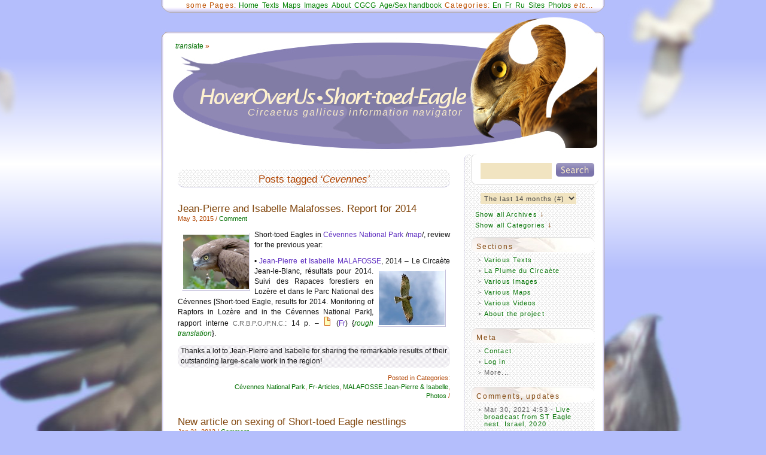

--- FILE ---
content_type: text/html; charset=UTF-8
request_url: https://short-toed-eagle.net/tag/cevennes/
body_size: 8366
content:
<!doctype html>
<html lang="en">
<head>
<meta http-equiv="Content-Type" content="text/html; charset=UTF-8" /> 
<link media="screen" href="https://short-toed-eagle.net/wp-content/cache/autoptimize/css/autoptimize_d75ceef80a2a743ceabfcc4a28fa125b.css" rel="stylesheet"><link media="all" href="https://short-toed-eagle.net/wp-content/cache/autoptimize/css/autoptimize_db72f6658943f4b69db0570c35bee4d0.css" rel="stylesheet"><title>Cevennes &lsaquo; HoverOverUs &bull; Short-toed-Eagle</title>
<meta name="description" content="" />
<meta name="google-site-verification" content="fI5ISPx-TQtz9ylWC68aJe0S7LqgYOTHgSBfH0my7Vw" />

<link rel="stylesheet" href="https://www.google.com/cse/style/look/default.css" />
<link rel="shortcut icon" href="/favicon.ico" type="image/x-icon" />
<link rel="alternate" type="application/rss+xml" title="RSS 2.0" href="https://short-toed-eagle.net/feed/" />
<link rel="alternate" type="application/atom+xml" title="Atom 0.3" href="https://short-toed-eagle.net/feed/atom/" />
<meta name='robots' content='max-image-preview:large' />
	
	<link rel='dns-prefetch' href='//ajax.googleapis.com' />
<link rel="alternate" type="application/rss+xml" title="HoverOverUs &bull; Short-toed-Eagle &raquo; Cevennes Tag Feed" href="https://short-toed-eagle.net/tag/cevennes/feed/" />



<script src="https://ajax.googleapis.com/ajax/libs/jquery/2.2.4/jquery.min.js?ver=2.2.4" id="jquery-js"></script>




<meta name="generator" content="WordPress 6.8.3" />

<script src="https://short-toed-eagle.net/wp-content/cache/autoptimize/js/autoptimize_8f6ab8ab67d25fe2149667d6225992ae.js"></script></head>
<body id="top">

<a class="scrolltotop" href="#top">&#9650;</a>
<div id="dini"><div id="cloud"><div class="tgcld tgcldl"><a href="https://short-toed-eagle.net/category/people/joint-work/" class="tag-cloud-link tag-link-1208 tag-link-position-1" style="font-size: 10.347826086957pt;" title="&sup1;Joint work (14 items)">&sup1;Joint work</a>
<a href="https://short-toed-eagle.net/category/texts/our-docs/" class="tag-cloud-link tag-link-1096 tag-link-position-2" style="font-size: 11pt;" title="&sup1;Our docs (16 items)">&sup1;Our docs</a>
<a href="https://short-toed-eagle.net/category/people/a/agostini-nicolantonio/" class="tag-cloud-link tag-link-117 tag-link-position-3" style="font-size: 9.4347826086957pt;" title="AGOSTINI Nicolantonio (12 items)">AGOSTINI Nicolantonio</a>
<a href="https://short-toed-eagle.net/category/photos/external-galleries/big-galleries/" class="tag-cloud-link tag-link-102 tag-link-position-4" style="font-size: 12.95652173913pt;" title="Big galleries (23 items)">Big galleries</a>
<a href="https://short-toed-eagle.net/category/regions/france/cevennes-park/" class="tag-cloud-link tag-link-62 tag-link-position-5" style="font-size: 11.913043478261pt;" title="Cévennes National Park (19 items)">Cévennes National Park</a>
<a href="https://short-toed-eagle.net/category/people/d/sameh-darawshi/" class="tag-cloud-link tag-link-11 tag-link-position-6" style="font-size: 10.608695652174pt;" title="DARAWSHI Sameh (15 items)">DARAWSHI Sameh</a>
<a href="https://short-toed-eagle.net/category/texts/en/en-articles/" class="tag-cloud-link tag-link-80 tag-link-position-7" style="font-size: 18.304347826087pt;" title="En-Articles (60 items)">En-Articles</a>
<a href="https://short-toed-eagle.net/category/texts/en/en-misc/" class="tag-cloud-link tag-link-81 tag-link-position-8" style="font-size: 19.739130434783pt;" title="En-Misc (78 items)">En-Misc</a>
<a href="https://short-toed-eagle.net/category/texts/en/en-summaries/" class="tag-cloud-link tag-link-90 tag-link-position-9" style="font-size: 14pt;" title="En-Summaries (28 items)">En-Summaries</a>
<a href="https://short-toed-eagle.net/category/photos/external-galleries/" class="tag-cloud-link tag-link-77 tag-link-position-10" style="font-size: 15.95652173913pt;" title="External galleries (40 items)">External galleries</a>
<a href="https://short-toed-eagle.net/category/texts/fr/fr-articles/" class="tag-cloud-link tag-link-82 tag-link-position-11" style="font-size: 15.826086956522pt;" title="Fr-Articles (39 items)">Fr-Articles</a>
<a href="https://short-toed-eagle.net/category/texts/fr/fr-bulletins/" class="tag-cloud-link tag-link-87 tag-link-position-12" style="font-size: 10.347826086957pt;" title="Fr-Bulletins (14 items)">Fr-Bulletins</a>
<a href="https://short-toed-eagle.net/category/texts/fr/fr-misc/" class="tag-cloud-link tag-link-83 tag-link-position-13" style="font-size: 12.434782608696pt;" title="Fr-Misc (21 items)">Fr-Misc</a>
<a href="https://short-toed-eagle.net/category/people/f/friedemann-guilad/" class="tag-cloud-link tag-link-1037 tag-link-position-14" style="font-size: 11.391304347826pt;" title="FRIEDEMANN Guilad (17 items)">FRIEDEMANN Guilad</a>
<a href="https://short-toed-eagle.net/category/regions/italy/gallipoli-cognato-park/" class="tag-cloud-link tag-link-672 tag-link-position-15" style="font-size: 8pt;" title="Gallipoli Cognato Park (9 items)">Gallipoli Cognato Park</a>
<a href="https://short-toed-eagle.net/category/regions/france/haute-loire/" class="tag-cloud-link tag-link-56 tag-link-position-16" style="font-size: 11.391304347826pt;" title="Haute-Loire (17 items)">Haute-Loire</a>
<a href="https://short-toed-eagle.net/category/texts/it/it-articles/" class="tag-cloud-link tag-link-95 tag-link-position-17" style="font-size: 9.9565217391304pt;" title="It-Articles (13 items)">It-Articles</a>
<a href="https://short-toed-eagle.net/category/texts/it/it-misc/" class="tag-cloud-link tag-link-96 tag-link-position-18" style="font-size: 9.0434782608696pt;" title="It-Misc (11 items)">It-Misc</a>
<a href="https://short-toed-eagle.net/category/people/bernard-joubert/" class="tag-cloud-link tag-link-33 tag-link-position-19" style="font-size: 14.391304347826pt;" title="JOUBERT Bernard (30 items)">JOUBERT Bernard</a>
<a href="https://short-toed-eagle.net/category/regions/israel/judean-slopes/" class="tag-cloud-link tag-link-58 tag-link-position-20" style="font-size: 14.652173913043pt;" title="Judean Slopes (Foothills) (31 items)">Judean Slopes (Foothills)</a>
<a href="https://short-toed-eagle.net/category/regions/ukraine/kiev-region/" class="tag-cloud-link tag-link-50 tag-link-position-21" style="font-size: 14.260869565217pt;" title="Kiev Region (29 items)">Kiev Region</a>
<a href="https://short-toed-eagle.net/category/people/m/jean-pierre-malafosse/" class="tag-cloud-link tag-link-44 tag-link-position-22" style="font-size: 13.217391304348pt;" title="MALAFOSSE Jean-Pierre &amp;&nbsp;Isabelle (24 items)">MALAFOSSE Jean-Pierre &amp;&nbsp;Isabelle</a>
<a href="https://short-toed-eagle.net/category/maps/" class="tag-cloud-link tag-link-29 tag-link-position-23" style="font-size: 15.695652173913pt;" title="Maps (38 items)">Maps</a>
<a href="https://short-toed-eagle.net/category/people/m/mellone-ugo/" class="tag-cloud-link tag-link-671 tag-link-position-24" style="font-size: 11.652173913043pt;" title="MELLONE Ugo (18 items)">MELLONE Ugo</a>
<a href="https://short-toed-eagle.net/category/regions/ukraine/Mizhrichynskyi-park/" class="tag-cloud-link tag-link-53 tag-link-position-25" style="font-size: 13.347826086957pt;" title="Mizhrichynskyi Park (25 items)">Mizhrichynskyi Park</a>
<a href="https://short-toed-eagle.net/category/notices/" class="tag-cloud-link tag-link-35 tag-link-position-26" style="font-size: 10.347826086957pt;" title="Notices (14 items)">Notices</a>
<a href="https://short-toed-eagle.net/category/online-db/" class="tag-cloud-link tag-link-1148 tag-link-position-27" style="font-size: 10.347826086957pt;" title="Online DB (14 items)">Online DB</a>
<a href="https://short-toed-eagle.net/category/photos/our-galleries/" class="tag-cloud-link tag-link-76 tag-link-position-28" style="font-size: 17.913043478261pt;" title="Our galleries (57 items)">Our galleries</a>
<a href="https://short-toed-eagle.net/category/people/p/panuccio-michele/" class="tag-cloud-link tag-link-952 tag-link-position-29" style="font-size: 9.9565217391304pt;" title="PANUCCIO Michele (13 items)">PANUCCIO Michele</a>
<a href="https://short-toed-eagle.net/category/people/p/papp-gabor/" class="tag-cloud-link tag-link-1334 tag-link-position-30" style="font-size: 9.9565217391304pt;" title="PAPP Gábor (13 items)">PAPP Gábor</a>
<a href="https://short-toed-eagle.net/category/people/p/francesco-petretti/" class="tag-cloud-link tag-link-88 tag-link-position-31" style="font-size: 9.9565217391304pt;" title="PETRETTI Francesco (13 items)">PETRETTI Francesco</a>
<a href="https://short-toed-eagle.net/category/photos/" class="tag-cloud-link tag-link-8 tag-link-position-32" style="font-size: 20pt;" title="Photos (82 items)">Photos</a>
<a href="https://short-toed-eagle.net/category/people/p/pismennyi-konstantin/" class="tag-cloud-link tag-link-99 tag-link-position-33" style="font-size: 15.04347826087pt;" title="PISMENNYI Konstantin (34 items)">PISMENNYI Konstantin</a>
<a href="https://short-toed-eagle.net/category/people/p/guido-premuda/" class="tag-cloud-link tag-link-42 tag-link-position-34" style="font-size: 8.5217391304348pt;" title="PREMUDA Guido (10 items)">PREMUDA Guido</a>
<a href="https://short-toed-eagle.net/category/texts/ru/ru-articles/" class="tag-cloud-link tag-link-85 tag-link-position-35" style="font-size: 14.391304347826pt;" title="Ru-Articles (30 items)">Ru-Articles</a>
<a href="https://short-toed-eagle.net/category/regions/ukraine/sumy-polissya/" class="tag-cloud-link tag-link-47 tag-link-position-36" style="font-size: 9.9565217391304pt;" title="Sumy Polissya (13 items)">Sumy Polissya</a>
<a href="https://short-toed-eagle.net/category/regions/ukraine/" class="tag-cloud-link tag-link-68 tag-link-position-37" style="font-size: 9.0434782608696pt;" title="Ukraine (11 items)">Ukraine</a>
<a href="https://short-toed-eagle.net/category/people/urios-vicente/" class="tag-cloud-link tag-link-1133 tag-link-position-38" style="font-size: 9.0434782608696pt;" title="URIOS Vicente (11 items)">URIOS Vicente</a>
<a href="https://short-toed-eagle.net/category/videos/" class="tag-cloud-link tag-link-9 tag-link-position-39" style="font-size: 15.826086956522pt;" title="Videos (39 items)">Videos</a>
<a href="https://short-toed-eagle.net/category/regions/italy/western-central-italy/" class="tag-cloud-link tag-link-91 tag-link-position-40" style="font-size: 9.9565217391304pt;" title="Western Central Italy (13 items)">Western Central Italy</a></div><div class="tgcld tgcldr"><a href="https://short-toed-eagle.net/tag/adult/" class="tag-cloud-link tag-link-615 tag-link-position-1" style="font-size: 11.505617977528pt;" title="adult (17 items)">adult</a>
<a href="https://short-toed-eagle.net/tag/ageing/" class="tag-cloud-link tag-link-1333 tag-link-position-2" style="font-size: 12.314606741573pt;" title="ageing (20 items)">ageing</a>
<a href="https://short-toed-eagle.net/tag/behaviour/" class="tag-cloud-link tag-link-148 tag-link-position-3" style="font-size: 17.438202247191pt;" title="behaviour (49 items)">behaviour</a>
<a href="https://short-toed-eagle.net/tag/breeding/" class="tag-cloud-link tag-link-242 tag-link-position-4" style="font-size: 20pt;" title="breeding (77 items)">breeding</a>
<a href="https://short-toed-eagle.net/tag/breeding-activities/" class="tag-cloud-link tag-link-1001 tag-link-position-5" style="font-size: 11.101123595506pt;" title="breeding activities (16 items)">breeding activities</a>
<a href="https://short-toed-eagle.net/tag/breeding-biology/" class="tag-cloud-link tag-link-1067 tag-link-position-6" style="font-size: 12.584269662921pt;" title="breeding biology (21 items)">breeding biology</a>
<a href="https://short-toed-eagle.net/tag/breeding-success/" class="tag-cloud-link tag-link-1111 tag-link-position-7" style="font-size: 10.022471910112pt;" title="breeding success (13 items)">breeding success</a>
<a href="https://short-toed-eagle.net/tag/chick/" class="tag-cloud-link tag-link-137 tag-link-position-8" style="font-size: 11.505617977528pt;" title="chick (17 items)">chick</a>
<a href="https://short-toed-eagle.net/tag/colour-ringing/" class="tag-cloud-link tag-link-1167 tag-link-position-9" style="font-size: 10.022471910112pt;" title="colour-ringing (13 items)">colour-ringing</a>
<a href="https://short-toed-eagle.net/tag/conservation/" class="tag-cloud-link tag-link-228 tag-link-position-10" style="font-size: 16.494382022472pt;" title="conservation (42 items)">conservation</a>
<a href="https://short-toed-eagle.net/tag/diet/" class="tag-cloud-link tag-link-299 tag-link-position-11" style="font-size: 14.606741573034pt;" title="diet (30 items)">diet</a>
<a href="https://short-toed-eagle.net/tag/distribution/" class="tag-cloud-link tag-link-239 tag-link-position-12" style="font-size: 17.707865168539pt;" title="distribution (51 items)">distribution</a>
<a href="https://short-toed-eagle.net/tag/external-appearance/" class="tag-cloud-link tag-link-1427 tag-link-position-13" style="font-size: 9.4831460674157pt;" title="external appearance (12 items)">external appearance</a>
<a href="https://short-toed-eagle.net/tag/feeding/" class="tag-cloud-link tag-link-308 tag-link-position-14" style="font-size: 15.14606741573pt;" title="feeding (33 items)">feeding</a>
<a href="https://short-toed-eagle.net/tag/female/" class="tag-cloud-link tag-link-313 tag-link-position-15" style="font-size: 11.775280898876pt;" title="female (18 items)">female</a>
<a href="https://short-toed-eagle.net/tag/flight/" class="tag-cloud-link tag-link-352 tag-link-position-16" style="font-size: 10.696629213483pt;" title="flight (15 items)">flight</a>
<a href="https://short-toed-eagle.net/tag/general-biology/" class="tag-cloud-link tag-link-171 tag-link-position-17" style="font-size: 8.5393258426966pt;" title="general biology (10 items)">general biology</a>
<a href="https://short-toed-eagle.net/tag/gsm-tracking/" class="tag-cloud-link tag-link-995 tag-link-position-18" style="font-size: 8pt;" title="GSM tracking (9 items)">GSM tracking</a>
<a href="https://short-toed-eagle.net/tag/habitat/" class="tag-cloud-link tag-link-1135 tag-link-position-19" style="font-size: 12.044943820225pt;" title="habitat (19 items)">habitat</a>
<a href="https://short-toed-eagle.net/tag/hunting/" class="tag-cloud-link tag-link-147 tag-link-position-20" style="font-size: 10.696629213483pt;" title="hunting (15 items)">hunting</a>
<a href="https://short-toed-eagle.net/tag/identification/" class="tag-cloud-link tag-link-350 tag-link-position-21" style="font-size: 14.876404494382pt;" title="identification (31 items)">identification</a>
<a href="https://short-toed-eagle.net/tag/immature/" class="tag-cloud-link tag-link-750 tag-link-position-22" style="font-size: 12.314606741573pt;" title="immature (20 items)">immature</a>
<a href="https://short-toed-eagle.net/tag/individual-variation/" class="tag-cloud-link tag-link-1169 tag-link-position-23" style="font-size: 9.0786516853933pt;" title="individual variation (11 items)">individual variation</a>
<a href="https://short-toed-eagle.net/tag/interspecific-relationships/" class="tag-cloud-link tag-link-973 tag-link-position-24" style="font-size: 10.022471910112pt;" title="interspecific relationships (13 items)">interspecific relationships</a>
<a href="https://short-toed-eagle.net/tag/intra-specific-relationships/" class="tag-cloud-link tag-link-1194 tag-link-position-25" style="font-size: 13.393258426966pt;" title="intra-specific relationships (24 items)">intra-specific relationships</a>
<a href="https://short-toed-eagle.net/tag/inventory/" class="tag-cloud-link tag-link-1376 tag-link-position-26" style="font-size: 9.4831460674157pt;" title="inventory (12 items)">inventory</a>
<a href="https://short-toed-eagle.net/tag/juvenile/" class="tag-cloud-link tag-link-930 tag-link-position-27" style="font-size: 13.797752808989pt;" title="juvenile (26 items)">juvenile</a>
<a href="https://short-toed-eagle.net/tag/male/" class="tag-cloud-link tag-link-689 tag-link-position-28" style="font-size: 12.044943820225pt;" title="male (19 items)">male</a>
<a href="https://short-toed-eagle.net/tag/map/" class="tag-cloud-link tag-link-265 tag-link-position-29" style="font-size: 9.0786516853933pt;" title="map (11 items)">map</a>
<a href="https://short-toed-eagle.net/tag/migration-route/" class="tag-cloud-link tag-link-1059 tag-link-position-30" style="font-size: 10.022471910112pt;" title="migration route (13 items)">migration route</a>
<a href="https://short-toed-eagle.net/tag/migrations/" class="tag-cloud-link tag-link-197 tag-link-position-31" style="font-size: 18.112359550562pt;" title="migrations (55 items)">migrations</a>
<a href="https://short-toed-eagle.net/tag/monitoring/" class="tag-cloud-link tag-link-214 tag-link-position-32" style="font-size: 17.438202247191pt;" title="monitoring (49 items)">monitoring</a>
<a href="https://short-toed-eagle.net/tag/morphology/" class="tag-cloud-link tag-link-957 tag-link-position-33" style="font-size: 8.5393258426966pt;" title="morphology (10 items)">morphology</a>
<a href="https://short-toed-eagle.net/tag/moulting/" class="tag-cloud-link tag-link-941 tag-link-position-34" style="font-size: 8.5393258426966pt;" title="moulting (10 items)">moulting</a>
<a href="https://short-toed-eagle.net/tag/nest/" class="tag-cloud-link tag-link-163 tag-link-position-35" style="font-size: 18.651685393258pt;" title="nest (60 items)">nest</a>
<a href="https://short-toed-eagle.net/tag/nest-building/" class="tag-cloud-link tag-link-1160 tag-link-position-36" style="font-size: 10.022471910112pt;" title="nest-building (13 items)">nest-building</a>
<a href="https://short-toed-eagle.net/tag/nesting/" class="tag-cloud-link tag-link-330 tag-link-position-37" style="font-size: 15.685393258427pt;" title="nesting (36 items)">nesting</a>
<a href="https://short-toed-eagle.net/tag/observation/" class="tag-cloud-link tag-link-434 tag-link-position-38" style="font-size: 16.224719101124pt;" title="observation (40 items)">observation</a>
<a href="https://short-toed-eagle.net/tag/plumage/" class="tag-cloud-link tag-link-130 tag-link-position-39" style="font-size: 12.85393258427pt;" title="plumage (22 items)">plumage</a>
<a href="https://short-toed-eagle.net/tag/population/" class="tag-cloud-link tag-link-167 tag-link-position-40" style="font-size: 11.775280898876pt;" title="population (18 items)">population</a>
<a href="https://short-toed-eagle.net/tag/prey/" class="tag-cloud-link tag-link-471 tag-link-position-41" style="font-size: 10.022471910112pt;" title="prey (13 items)">prey</a>
<a href="https://short-toed-eagle.net/tag/protection/" class="tag-cloud-link tag-link-980 tag-link-position-42" style="font-size: 12.314606741573pt;" title="protection (20 items)">protection</a>
<a href="https://short-toed-eagle.net/tag/report/" class="tag-cloud-link tag-link-151 tag-link-position-43" style="font-size: 9.0786516853933pt;" title="report (11 items)">report</a>
<a href="https://short-toed-eagle.net/tag/reproduction/" class="tag-cloud-link tag-link-1321 tag-link-position-44" style="font-size: 13.797752808989pt;" title="reproduction (26 items)">reproduction</a>
<a href="https://short-toed-eagle.net/tag/satellite-telemetry/" class="tag-cloud-link tag-link-629 tag-link-position-45" style="font-size: 10.022471910112pt;" title="satellite telemetry (13 items)">satellite telemetry</a>
<a href="https://short-toed-eagle.net/tag/sexing/" class="tag-cloud-link tag-link-1026 tag-link-position-46" style="font-size: 11.505617977528pt;" title="sexing (17 items)">sexing</a>
<a href="https://short-toed-eagle.net/tag/species-ecology/" class="tag-cloud-link tag-link-172 tag-link-position-47" style="font-size: 14.067415730337pt;" title="species ecology (27 items)">species ecology</a>
<a href="https://short-toed-eagle.net/tag/summering/" class="tag-cloud-link tag-link-741 tag-link-position-48" style="font-size: 10.426966292135pt;" title="summering (14 items)">summering</a>
<a href="https://short-toed-eagle.net/tag/tracking/" class="tag-cloud-link tag-link-674 tag-link-position-49" style="font-size: 12.044943820225pt;" title="tracking (19 items)">tracking</a>
<a href="https://short-toed-eagle.net/tag/transmitter/" class="tag-cloud-link tag-link-413 tag-link-position-50" style="font-size: 10.022471910112pt;" title="transmitter (13 items)">transmitter</a></div><div id="page">
<div id="selection">
		<ul class="nav">
			<li class="capt">some Pages:</li>
			<li><a title="All Posts ordered by date" href="/">Home</a></li>
			<li><a title="Various texts" href="/various-texts/">Texts</a></li>
			<li><a title="Pages with maps on HoverOverUs&nbsp;&bull;&nbsp;Short-toed-Eagle" href="/maps/">Maps</a></li>
			<li><a title="Various images" href="/various-images/">Images</a></li>
			<li><a title="About the project" href="/about-steaglenet/">About</a></li>
			<li><a title="Circaetus Gallicus Contact Group (CGCG)" href="/circaetus-gallicus-contact-group/">CGCG</a></li>
			<li><a title="Photos of Short-toed Eagles (Circaetus gallicus) of age &amp; sex known for certain" href="/various-images/photos-of-short-toed-eagles-circaetus-gallicus-of-age-sex-known-for-certain/">Age/Sex handbook</a></li>
			<li class="capt">Categories:</li>
			<li><a title="Posts containing links to articles in English" href="/category/texts/en/en-articles/">En</a></li>
			<li><a title="Posts containing links to articles in French" href="/category/texts/fr/fr-articles/">Fr</a></li>
			<li><a title="Posts containing links to articles in Russian" href="/category/texts/ru/ru-articles/">Ru</a></li>
			<li><a title="Posts containing links to websites dedicated to Short-toed Eagles chiefly or completely" href="/category/sites/">Sites</a></li>
			<li><a title="Posts containing links to great photo archives" href="/category/photos/external-galleries/big-galleries/">Photos</a></li>
			<li class="capt"><em>etc</em>...</li>
		</ul>
</div><header>
	<div id="translate-this"><a title="Show Google Translate" class="translate-this-button" href="https://short--toed--eagle-net.translate.goog/tag/cevennes?_x_tr_sl=auto&_x_tr_tl=fr"><em>transl</em>ate</a> &raquo;</div>
	<h1><a href="/" title="Multilingual information navigator through materials about Short-toed Snake Eagle (Circaetus gallicus)">Circaetus gallicus information navigator</a></h1>
</header>

	<div id="content" class="narrowcolumn">

		
<nav></nav>
		 		<h2>Posts tagged <em>&#8216;Cevennes&#8217;</em></h2>

		
		<br/>

				
		<article>
				<h3 id="post-1828"><a href="https://short-toed-eagle.net/jean-pierre-and-isabelle-malafosse-report-for-2014/" rel="bookmark" title="Permanent Link to Jean-Pierre and Isabelle Malafosses. Report for 2014">Jean-Pierre and Isabelle Malafosses. Report for 2014</a></h3>
				<small><span class="contentend">May 3, 2015 /</span> <a href="https://short-toed-eagle.net/jean-pierre-and-isabelle-malafosse-report-for-2014/#respond">Comment</a></small>

				<div class="entry">
					<p><a title="The eaglet feels comfortable about 15 days before leaving an artificial nest built on an oak, photo by Isabelle Malafosse" class="alignleft" href="/wp-content/img/circaetus-gallicus-isabelle-malafosse-2014-photo-01.jpg"><img decoding="async" alt="The eaglet feels comfortable about 15 days before leaving an artificial nest built on an oak" src="/wp-content/thumb/thumb-circaetus-gallicus-isabelle-malafosse-2014-photo-01.jpg" /></a></p>
<p><span>Short-toed Eagles in <a title="Cévennes National Park on HoverOverUs&#160;&#8226;&#160;Short-toed-Eagle" href="/?cat=62">Cévennes National Park</a> /<a title="View map" href="/?page_id=424">map</a>/, <strong>review</strong> for the previous year:</span></p>
<p>&bull; <a title="Jean-Pierre and Isabelle Malafosse on HoverOverUs&#160;&#8226;&#160;Short-toed-Eagle" href="/?cat=44">Jean-Pierre et Isabelle MALAFOSSE</a>, 2014<a title="A colour-ringed male Short-toed Eagle, 18 years old, photo by Jean-Pierre Malafosse" class="alignright" href="/wp-content/img/circaetus-gallicus-jean-pierre-malafosse-2014-photo-01.jpg"><img decoding="async" alt="A colour-ringed male Short-toed Eagle, 18 years old" src="/wp-content/thumb/thumb-circaetus-gallicus-jean-pierre-malafosse-2014-photo-01.jpg" /></a> &#8211; Le Circaète Jean-le-Blanc, résultats pour 2014. Suivi des Rapaces forestiers en Lozère et dans le Parc National des Cévennes [Short-toed Eagle, results for 2014. Monitoring of Raptors in Lozère and in the Cévennes National Park], rapport interne <small>C.R.B.P.O./P.N.C.</small>: 14 p. &#8211; <a href="/wp-content/protected/PDF/Cevennes2014.pdf"><img decoding="async" alt="Short-toed Eagle. file" title="PDF file" class="doc" src="/wp-content/img/doc.png" /></a> (<a title="French texts" href="/?cat=18">Fr</a>) {<a title="Rough translation" class="esp" href="/?page_id=1830"><em>rough translation</em></a>}.</p>
<p class="postalt">Thanks a lot to Jean-Pierre and Isabelle for sharing the remarkable <strong>results</strong> of their outstanding <strong>large-scale work</strong> in the region!</p>
				</div>

				<div class="postmetadata">
						<div class="incategories">
						<small>Posted in Categories:<br/><a href="https://short-toed-eagle.net/category/regions/france/cevennes-park/" title="Posts in: Regions&nbsp;&rsaquo; France&nbsp;&rsaquo; Cévennes National Park&nbsp;&rsaquo;">Cévennes National Park</a>, <a href="https://short-toed-eagle.net/category/texts/fr/fr-articles/" title="Posts in: Texts&nbsp;&rsaquo; Fr&nbsp;&rsaquo; Fr-Articles&nbsp;&rsaquo;">Fr-Articles</a>, <a href="https://short-toed-eagle.net/category/people/m/jean-pierre-malafosse/" title="Posts in: People&nbsp;&rsaquo; M&nbsp;&rsaquo; MALAFOSSE Jean-Pierre &amp;&nbsp;Isabelle&nbsp;&rsaquo;">MALAFOSSE Jean-Pierre &amp;&nbsp;Isabelle</a>, <a href="https://short-toed-eagle.net/category/photos/" title="Posts in: Photos&nbsp;&rsaquo;">Photos</a>&nbsp;/</small>
						</div>
				</div>
				<div class="clear">&nbsp;</div>
			</article>

				
		<article>
				<h3 id="post-1443"><a href="https://short-toed-eagle.net/new-article-on-sexing-of-short-toed-eagle-nestlings/" rel="bookmark" title="Permanent Link to New article on sexing of Short-toed Eagle nestlings">New article on sexing of Short-toed Eagle nestlings</a></h3>
				<small><span class="contentend">Jan 21, 2013 /</span> <a href="https://short-toed-eagle.net/new-article-on-sexing-of-short-toed-eagle-nestlings/#respond">Comment</a></small>

				<div class="entry">
					<p>We offer you <a title="Nestling sexing by biometric and molecular analysis in two diurnal raptors, Circaetus gallicus and Buteo buteo" href="/?page_id=1442">the summary</a> (<a title="English texts" href="/?cat=16">En</a>) of the following <strong>article</strong> dedicated to <strong>sexing</strong> of Short-toed Eagle and Common Buzzard <strong>nestlings</strong>:</p>
<div class="alignright" style="margin-top:8px;"><a title="Short-toed Eagle female arriving to the nest. Photo by Jean-Pierre Malafosse" href="/wp-content/img/short-toed-eagle-jean-pierre-malafosse-2012-photo-02.jpg"><img decoding="async" alt="Short-toed Eagle female arriving to the nest. Photo by Jean-Pierre Malafosse" src="/wp-content/thumb/thumb-short-toed-eagle-jean-pierre-malafosse-2012-photo-02.jpg" /></a></div>
<p class="postalt">&bull; Jalby V., <a title="Jean-Pierre Malafosse on HoverOverUs&#160;&#8226;&#160;Short-toed-Eagle" href="/?cat=44">Malafosse J. P.</a>, Nore T. et Wink M., 2012 &#8211; Détermination, par la biométrie, du sexe des poussins chez deux espèces de rapaces <em>Circaetus gallicus</em> et <em>Buteo buteo</em>. Comparaison avec les Autours des palombes <em>Accipiter gentilis</em> et les Buses variables adultes [<span>Nestling sexing by biometric and molecular analysis in two diurnal raptors, <em>Circaetus gallicus</em> and <em>Buteo buteo</em>. Comparison with the Goshawk (<em>Accipiter gentilis</em>) and adult Buzzards</span>] // Alauda, 80 (3): 187-202.</p>
<p>The <strong>biometric data</strong> on Short-toed Eagle nestlings were collected by <a title="Jean-Pierre Malafosse on HoverOverUs&#160;&#8226;&#160;Short-toed-Eagle" href="/?cat=44">Jean-Pierre Malafosse</a> in <a title="Cévennes National Park on HoverOverUs&#160;&#8226;&#160;Short-toed-Eagle" href="/?cat=62">Cévennes National Park</a> /<a title="View map" href="/?page_id=424">map</a>/. </p>
				</div>

				<div class="postmetadata">
						<div class="incategories">
						<small>Posted in Categories:<br/><a href="https://short-toed-eagle.net/category/regions/france/cevennes-park/" title="Posts in: Regions&nbsp;&rsaquo; France&nbsp;&rsaquo; Cévennes National Park&nbsp;&rsaquo;">Cévennes National Park</a>, <a href="https://short-toed-eagle.net/category/texts/en/en-summaries/" title="Posts in: Texts&nbsp;&rsaquo; En&nbsp;&rsaquo; En-Summaries&nbsp;&rsaquo;">En-Summaries</a>, <a href="https://short-toed-eagle.net/category/people/m/jean-pierre-malafosse/" title="Posts in: People&nbsp;&rsaquo; M&nbsp;&rsaquo; MALAFOSSE Jean-Pierre &amp;&nbsp;Isabelle&nbsp;&rsaquo;">MALAFOSSE Jean-Pierre &amp;&nbsp;Isabelle</a>&nbsp;/</small>
						</div>
				</div>
				<div class="clear">&nbsp;</div>
			</article>

				
		<article>
				<h3 id="post-667"><a href="https://short-toed-eagle.net/report-of-jean-pierre-and-isabelle-malafosse-for-2009/" rel="bookmark" title="Permanent Link to Report of Jean-Pierre and Isabelle Malafosse for 2009">Report of Jean-Pierre and Isabelle Malafosse for 2009</a></h3>
				<small><span class="contentend">Jan 18, 2010 /</span> <a href="https://short-toed-eagle.net/report-of-jean-pierre-and-isabelle-malafosse-for-2009/#respond">Comment</a></small>

				<div class="entry">
					<p><span><strong>Fresh annual report</strong> of <a title="Jean-Pierre and Isabelle Malafosse on HoverOverUs&#160;&#8226;&#160;Short-toed-Eagle" href="/?cat=44">Jean-Pierre and Isabelle Malafosse</a> about Short-toed Eagle in the <a title="Cévennes National Park on HoverOverUs&#160;&#8226;&#160;Short-toed-Eagle" href="/?cat=62">Cévennes National Park</a> /<a title="View map" href="/?page_id=424">map</a>/:</span></p>
<p>&bull; Jean-Pierre et Isabelle MALAFOSSE, 2009 &#8211; Le Circaète Jean-le-Blanc, résultats pour 2009. Suivi des Rapaces forestiers en Lozère et dans le Parc National des Cévennes [Short-toed Eagle, results for 2009. Monitoring of Raptors in Lozère and in the Cévennes National Park], rapport interne C.R.B.P.O./P.N.C.: 10 p. &#8211; <a href="/wp-content/protected/PDF/Cevennes2009.pdf"><img decoding="async" alt="Short-toed Eagle. file" title="PDF file" class="doc" src="/wp-content/img/doc.png" /></a> (<a title="French texts" href="/?cat=18">Fr</a>) {<a title="Rough translation" class="esp" href="/?page_id=1310"><em>rough translation</em></a>}.</p>
				</div>

				<div class="postmetadata">
						<div class="incategories">
						<small>Posted in Categories:<br/><a href="https://short-toed-eagle.net/category/regions/france/cevennes-park/" title="Posts in: Regions&nbsp;&rsaquo; France&nbsp;&rsaquo; Cévennes National Park&nbsp;&rsaquo;">Cévennes National Park</a>, <a href="https://short-toed-eagle.net/category/texts/fr/fr-articles/" title="Posts in: Texts&nbsp;&rsaquo; Fr&nbsp;&rsaquo; Fr-Articles&nbsp;&rsaquo;">Fr-Articles</a>, <a href="https://short-toed-eagle.net/category/people/m/jean-pierre-malafosse/" title="Posts in: People&nbsp;&rsaquo; M&nbsp;&rsaquo; MALAFOSSE Jean-Pierre &amp;&nbsp;Isabelle&nbsp;&rsaquo;">MALAFOSSE Jean-Pierre &amp;&nbsp;Isabelle</a>&nbsp;/</small>
						</div>
				</div>
				<div class="clear">&nbsp;</div>
			</article>

		
		<div class="bottom">&nbsp;</div>

<nav></nav>
	
	</div>

<aside id="dd">
	<div class="white-border"><form method="get" id="searchform" action="https://short-toed-eagle.net/">
<div><input type="text" value="" name="s" id="s" /> <input title="Those who seek will find" type="submit" id="searchsubmit" value="" /></div><br/><br/>

				<div class="scdesc"></div>

			</form></div>	<br/>

	<div class="allarchives">
		<select name="arcdropdown" onchange="document.location.href=this.options[this.selectedIndex].value;">
			<option value="">The last 14 months (#)</option>
				<option value='https://short-toed-eagle.net/2022/03/'> March 2022 &nbsp;(1)</option>
	<option value='https://short-toed-eagle.net/2020/06/'> June 2020 &nbsp;(1)</option>
	<option value='https://short-toed-eagle.net/2020/05/'> May 2020 &nbsp;(1)</option>
	<option value='https://short-toed-eagle.net/2020/04/'> April 2020 &nbsp;(2)</option>
	<option value='https://short-toed-eagle.net/2020/03/'> March 2020 &nbsp;(2)</option>
	<option value='https://short-toed-eagle.net/2020/02/'> February 2020 &nbsp;(1)</option>
	<option value='https://short-toed-eagle.net/2020/01/'> January 2020 &nbsp;(1)</option>
	<option value='https://short-toed-eagle.net/2019/12/'> December 2019 &nbsp;(2)</option>
	<option value='https://short-toed-eagle.net/2019/11/'> November 2019 &nbsp;(2)</option>
	<option value='https://short-toed-eagle.net/2019/10/'> October 2019 &nbsp;(3)</option>
	<option value='https://short-toed-eagle.net/2019/09/'> September 2019 &nbsp;(1)</option>
	<option value='https://short-toed-eagle.net/2019/08/'> August 2019 &nbsp;(1)</option>
	<option value='https://short-toed-eagle.net/2019/07/'> July 2019 &nbsp;(1)</option>
	<option value='https://short-toed-eagle.net/2019/06/'> June 2019 &nbsp;(1)</option>
		</select><br/>
		<a title="Load all Archives" href="#archives_menu" id="allarchives">Show all Archives</a> <span>&darr;</span>
	</div>
	<div id="archives_menu"><h3 class="transp">Loading...</h3></div>

	

	<div class="allcategories" id="show"><a title="Load all Categories" href="#categories_menu" id="allcategories">Show all Categories</a> <span>&darr;</span></div>
	<div class="allcategories altalcat"><div id="browse"><span>&darr;</span> <a title="Just click along the vertical line to fix / unfix each sublist" href="#browse">Browse all Categories</a></div></div>
	<div id="categories_menu"><h3 class="transp">Loading...</h3></div>

	

	<ul>

		<li class="pagenav"><div class="white-border"><h3>Sections</h3></div><ul><li class="page_item page-item-331 page_item_has_children"><a href="https://short-toed-eagle.net/various-texts/">Various Texts</a>
<ul class='children'>
	<li class="page_item page-item-986 page_item_has_children"><a href="https://short-toed-eagle.net/various-texts/authors-a-f/">Texts by Authors A-F</a></li>
	<li class="page_item page-item-987 page_item_has_children"><a href="https://short-toed-eagle.net/various-texts/authors-g-n/">Texts by Authors G-N</a></li>
	<li class="page_item page-item-988 page_item_has_children"><a href="https://short-toed-eagle.net/various-texts/authors-o-z/">Texts by Authors O-Z</a></li>
</ul>
</li>
<li class="page_item page-item-317"><a href="https://short-toed-eagle.net/la-plume-du-circaete/">La Plume du Circaète</a></li>
<li class="page_item page-item-477 page_item_has_children"><a href="https://short-toed-eagle.net/various-images/">Various Images</a>
<ul class='children'>
	<li class="page_item page-item-1101"><a href="https://short-toed-eagle.net/various-images/photos-of-short-toed-eagles-circaetus-gallicus-of-age-sex-known-for-certain/">Photos of Short-toed Eagles (Circaetus gallicus) of age &amp; sex known for certain</a></li>
</ul>
</li>
<li class="page_item page-item-140 page_item_has_children"><a href="https://short-toed-eagle.net/maps/">Various Maps</a>
<ul class='children'>
	<li class="page_item page-item-139 page_item_has_children"><a href="https://short-toed-eagle.net/maps/regions-map/">Regions Map</a></li>
	<li class="page_item page-item-4839"><a href="https://short-toed-eagle.net/maps/path-of-java/">Path of Java</a></li>
	<li class="page_item page-item-131 page_item_has_children"><a href="https://short-toed-eagle.net/maps/biotopes-map/">Biotopes Map</a></li>
	<li class="page_item page-item-781"><a href="https://short-toed-eagle.net/maps/home-ranges-map/">Home Ranges Map</a></li>
	<li class="page_item page-item-287"><a href="https://short-toed-eagle.net/maps/2009-arrival-map/">2009 Arrival Map</a></li>
</ul>
</li>
<li class="page_item page-item-104 page_item_has_children"><a href="https://short-toed-eagle.net/videos/">Various Videos</a>
<ul class='children'>
	<li class="page_item page-item-980"><a href="https://short-toed-eagle.net/videos/rizzo-pinna-v-2009/">RIZZO PINNA V. 2009</a></li>
</ul>
</li>
<li class="page_item page-item-7"><a href="https://short-toed-eagle.net/about-steaglenet/">About the project</a></li>
</ul></li>
		<li><div class="white-border"><h3>Meta</h3></div>
			<ul>
				<li class="add_item"><a href="mailto:info@short-toed-eagle.net" title="mailto:info@short-toed-eagle.net">Contact</a>
					<ul class="children">
						<li><a title="Circaetus Gallicus Contact Group" href="/circaetus-gallicus-contact-group/">Circaetus Gallicus Contact Group (CGCG)</a></li>
					</ul>
				</li>
								<li><a href="https://short-toed-eagle.net/wp-login.php">Log in</a></li>
				<li class="add_item">More...
					<ul class="children">
						<li><a class="ext" href="https://validator.w3.org/" title="This page validates as HTML 5">Valid HTML</a></li>
						<li><a class="ext" href="http://wordpress.org/" title="Powered by WordPress, state-of-the-art semantic personal publishing platform.">WordPress</a></li>
					</ul>
				</li>
			</ul>
		</li>

		<li><div class="white-border"><h3>Comments, updates</h3></div>
			<ul class="comments">
				<li>Mar 30, 2021 4:53 - <a href="https://short-toed-eagle.net/live-broadcast-from-st-eagle-nest-israel-6th-year/#comment-169693" title="Comment on Live broadcast from ST Eagle nest. Israel, 2020">Live broadcast from ST Eagle nest. Israel, 2020</a></li><li>Feb 20, 2021 13:11 - <a href="https://short-toed-eagle.net/three-2cy-short-toeds-with-transmitters-tracked-in-2020/#comment-155718" title="Comment on Three 2cy Short-toeds with transmitters tracked in 2020">Three 2cy Short-toeds with transmitters tracked in 2020</a></li><li>Jun 29, 2020 19:13 - <a href="https://short-toed-eagle.net/three-2cy-short-toeds-with-transmitters-tracked-in-2020/#comment-88510" title="Comment on Three 2cy Short-toeds with transmitters tracked in 2020">Three 2cy Short-toeds with transmitters tracked in 2020</a></li><li>Apr 23, 2020 11:39 - <a href="https://short-toed-eagle.net/live-broadcast-from-st-eagle-nest-israel-6th-year/#comment-68788" title="Comment on Live broadcast from ST Eagle nest. Israel, 2020">Live broadcast from ST Eagle nest. Israel, 2020</a></li><li>Apr 18, 2020 19:25 - <a href="https://short-toed-eagle.net/live-broadcast-from-st-eagle-nest-israel-6th-year/#comment-67172" title="Comment on Live broadcast from ST Eagle nest. Israel, 2020">Live broadcast from ST Eagle nest. Israel, 2020</a></li><li>Apr 15, 2020 19:09 - <a href="https://short-toed-eagle.net/live-broadcast-from-st-eagle-nest-israel-6th-year/#comment-66211" title="Comment on Live broadcast from ST Eagle nest. Israel, 2020">Live broadcast from ST Eagle nest. Israel, 2020</a></li><li>Apr 4, 2020 13:46 - <a href="https://short-toed-eagle.net/live-broadcast-from-st-eagle-nest-israel-6th-year/#comment-62632" title="Comment on Live broadcast from ST Eagle nest. Israel, 2020">Live broadcast from ST Eagle nest. Israel, 2020</a></li><li>Mar 29, 2020 16:07 - <a href="https://short-toed-eagle.net/live-broadcast-from-st-eagle-nest-israel-6th-year/#comment-61085" title="Comment on Live broadcast from ST Eagle nest. Israel, 2020">Live broadcast from ST Eagle nest. Israel, 2020</a></li>				<li>... <a title="View all comments" href="/?page_id=863">All comments</a>.</li>
			</ul>
		</li>

	</ul>
</aside>

<footer>
	<p>
		<a title="Jump to top &uarr;" href="#top">HoverOverUs &bull; Short-toed-Eagle</a> is supported with information by <a title="UBPRC - Ukrainian Birds of Prey Research Centre" class="ext" href="https://raptors.org.ua/">UBPRC</a> &amp; <a title="Category: People" href="/category/people/">Short-toed Eagle watchers</a>,<br/>
		powered by
		<a class="ext" href="http://wordpress.org">WordPress</a>,
		<a href="https://short-toed-eagle.net/feed/">Entries (RSS)</a>
		&amp; <a href="https://short-toed-eagle.net/comments/feed/">Comments (RSS)</a>,
		developed by <a title="mailto:info@short-toed-eagle.net" href="mailto:info@short-toed-eagle.net">Konstantin Pismennyi</a>.
		<!-- 72 queries. 0.212 seconds. -->
	</p>
</footer>
</div><div id="footerb"></div></div></div>
<script type="speculationrules">
{"prefetch":[{"source":"document","where":{"and":[{"href_matches":"\/*"},{"not":{"href_matches":["\/wp-*.php","\/wp-admin\/*","\/wp-content\/upl\/*","\/wp-content\/*","\/wp-content\/plugins\/*","\/wp-content\/themes\/hoveroveru5\/*","\/*\\?(.+)"]}},{"not":{"selector_matches":"a[rel~=\"nofollow\"]"}},{"not":{"selector_matches":".no-prefetch, .no-prefetch a"}}]},"eagerness":"conservative"}]}
</script>
<!-- Powered by WPtouch: 4.3.62 --></body>
</html>

<!-- Cached by WP-Optimize (gzip) - https://teamupdraft.com/wp-optimize/ - Last modified: January 15, 2026 14:24 (UTC:0) -->
